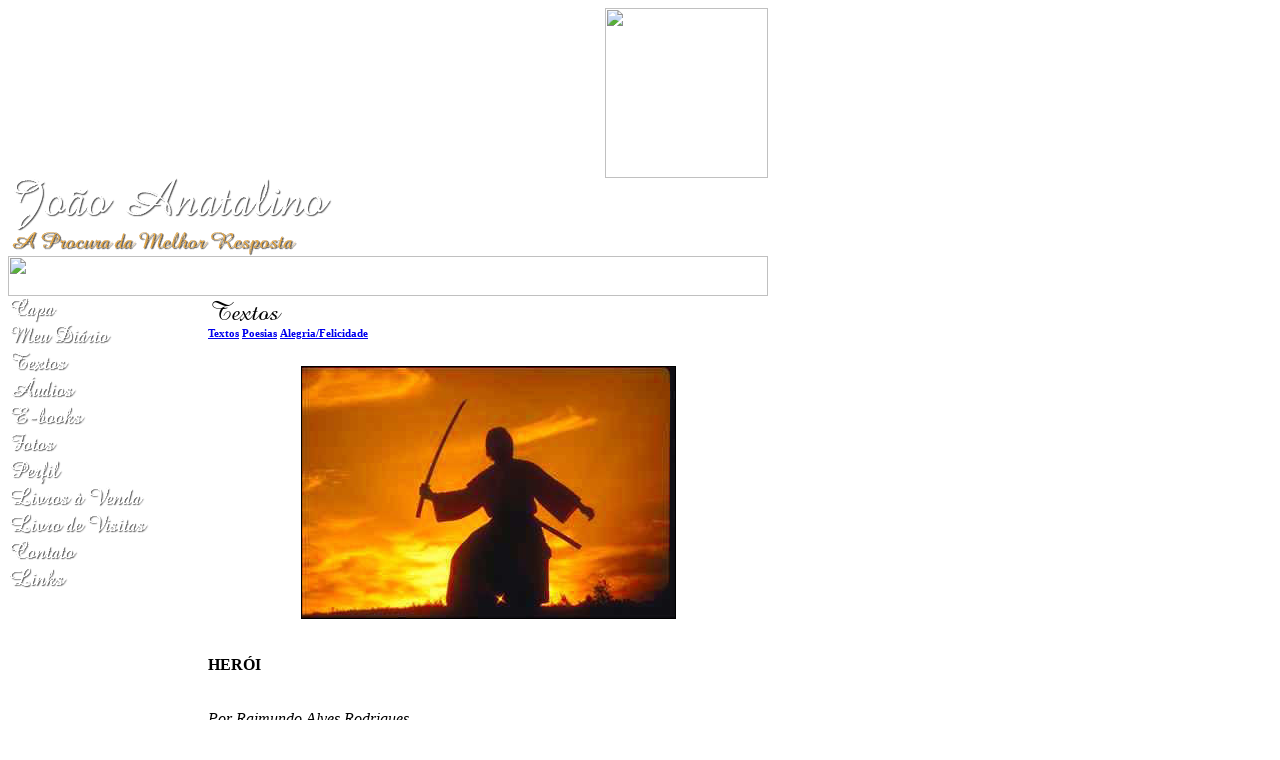

--- FILE ---
content_type: text/html; charset=UTF-8
request_url: https://joaoanatalino.recantodasletras.com.br/visualizar.php?idt=5424358
body_size: 4317
content:
<!DOCTYPE html PUBLIC "-//W3C//DTD XHTML 1.0 Transitional//EN" "http://www.w3.org/TR/xhtml1/DTD/xhtml1-transitional.dtd">
<html xmlns="http://www.w3.org/1999/xhtml">
<head>
<title>HERÓI</title>
<meta name="robots" content="noarchive" />
<script src="/scripts/licenseman.js"></script>
<meta property="og:title" content="HERÓI" /><meta property="og:type" content="article" /><meta property="og:url" content="https://joaoanatalino.recantodasletras.com.br/visualizar.php?idt=5424358" /><meta property="og:site_name" content="João Anatalino" /><meta property="fb:app_id" content="149443239092959" /><meta property="fb:admins" content="100001224858067" /><meta property="og:image" content="https://joaoanatalino.recantodasletras.com.br/img/?id=919921&size=fb" /><meta property="og:image:width" content="373" /><meta property="og:image:height" content="251" />
<meta http-equiv="Content-Type" content="text/html; charset=utf-8" />
<link href="/comum.css?b1bac679b6" rel="stylesheet" type="text/css" />
<link href="/temas/5/estilo.css?4" rel="stylesheet" type="text/css" />
<script src="/scripts/popup.js" type="text/javascript"></script>
</head>

<body>

<div id="geral">
	<div id="camada" style="width:760px">
		<div align="right"><img src="/temas/5/imagens/pena.jpg" width="163" height="170" /></div>
	</div>
  <div id="titulo">
		<h1><img class="seimtx transparent" src="/i/54937/-A3Jhlu8jTZEVFv6W09fDg.png" alt="João Anatalino" style="border:0; width:328px; height:53px"  /></h1>
		<h2><img class="seimtx transparent" src="/i/54937/MVH6owPEI34y3irBvy5G5g.png" alt="A Procura da Melhor Resposta" style="border:0; width:294px; height:25px"  /></h2>
	</div>
  <table width="760" border="0" cellpadding="0" cellspacing="0">
    <tr>
      <td valign="top"><img src="/temas/5/imagens/borda_cima.gif" width="760" height="40" /></td>
    </tr>
    <tr>
      <td style="background:url(/temas/5/imagens/borda_miolo.gif)">
      	<table width="760" border="0" cellpadding="0" cellspacing="0" style="background:url(/temas/5/imagens/borda_miolo.gif)">
          <tr>
            <td width="200" valign="top">
				<div id="menu">
					        				<div class="menu-item"><a href="/"><img class="seimtx transparent" src="/i/54937/wTLOLoZ7gT6YdJ1r0tZE3Q.png" alt="Capa" style="border:0; width:54px; height:27px" onmouseover="this.src='/i/54937/CcRF9D411lq_IFEQ5Ja6bw.png'" onmouseout="this.src='/i/54937/wTLOLoZ7gT6YdJ1r0tZE3Q.png'" /><img style="display:none" src="/i/54937/CcRF9D411lq_IFEQ5Ja6bw.png" /></a></div>
					        				<div class="menu-item"><a href="/blog.php"><img class="seimtx transparent" src="/i/54937/NPvIif62RSB0IF0FweA5nw.png" alt="Meu Diário" style="border:0; width:108px; height:27px" onmouseover="this.src='/i/54937/XChSzkGPlQl2D6HpeAj9PA.png'" onmouseout="this.src='/i/54937/NPvIif62RSB0IF0FweA5nw.png'" /><img style="display:none" src="/i/54937/XChSzkGPlQl2D6HpeAj9PA.png" /></a></div>
					        				<div class="menu-item"><a href="/publicacoes.php"><img class="seimtx transparent" src="/i/54937/WpGpKajrWosDhrAdkYtt5A.png" alt="Textos" style="border:0; width:66px; height:27px" onmouseover="this.src='/i/54937/rs5mV8zAFvO4EIlHFj2jYA.png'" onmouseout="this.src='/i/54937/WpGpKajrWosDhrAdkYtt5A.png'" /><img style="display:none" src="/i/54937/rs5mV8zAFvO4EIlHFj2jYA.png" /></a></div>
					        				<div class="menu-item"><a href="/audios.php"><img class="seimtx transparent" src="/i/54937/-B51AL7mPYWHsn9fiz9a1g.png" alt="Áudios" style="border:0; width:73px; height:27px" onmouseover="this.src='/i/54937/54oleN97nYFE9Gn7P02qwA.png'" onmouseout="this.src='/i/54937/-B51AL7mPYWHsn9fiz9a1g.png'" /><img style="display:none" src="/i/54937/54oleN97nYFE9Gn7P02qwA.png" /></a></div>
					        				<div class="menu-item"><a href="/ebooks.php"><img class="seimtx transparent" src="/i/54937/W5TMiNhws6m8vRimwjwSTQ.png" alt="E-books" style="border:0; width:81px; height:27px" onmouseover="this.src='/i/54937/7HCn2Se_3yelj8p3xv3G7g.png'" onmouseout="this.src='/i/54937/W5TMiNhws6m8vRimwjwSTQ.png'" /><img style="display:none" src="/i/54937/7HCn2Se_3yelj8p3xv3G7g.png" /></a></div>
					        				<div class="menu-item"><a href="/albuns.php"><img class="seimtx transparent" src="/i/54937/GVk_R8FjlI4QEuzxFOcVIA.png" alt="Fotos" style="border:0; width:53px; height:27px" onmouseover="this.src='/i/54937/Q3K-Kx8dun9E7UHdysG4sg.png'" onmouseout="this.src='/i/54937/GVk_R8FjlI4QEuzxFOcVIA.png'" /><img style="display:none" src="/i/54937/Q3K-Kx8dun9E7UHdysG4sg.png" /></a></div>
					        				<div class="menu-item"><a href="/perfil.php"><img class="seimtx transparent" src="/i/54937/W8uEA0TfSfd3itItTtyKTg.png" alt="Perfil" style="border:0; width:59px; height:27px" onmouseover="this.src='/i/54937/pe6HKiBJdkz2Qe5OmVWcjw.png'" onmouseout="this.src='/i/54937/W8uEA0TfSfd3itItTtyKTg.png'" /><img style="display:none" src="/i/54937/pe6HKiBJdkz2Qe5OmVWcjw.png" /></a></div>
					        				<div class="menu-item"><a href="/livros.php"><img class="seimtx transparent" src="/i/54937/QHMINr_w3tWHSZReI-ucpA.png" alt="Livros à Venda" style="border:0; width:141px; height:27px" onmouseover="this.src='/i/54937/FAGc_jassYNHZYfgDyB43A.png'" onmouseout="this.src='/i/54937/QHMINr_w3tWHSZReI-ucpA.png'" /><img style="display:none" src="/i/54937/FAGc_jassYNHZYfgDyB43A.png" /></a></div>
					        				<div class="menu-item"><a href="/livrovisitas.php"><img class="seimtx transparent" src="/i/54937/fawwFWS0_hRlav6Icn7fwg.png" alt="Livro de Visitas" style="border:0; width:145px; height:27px" onmouseover="this.src='/i/54937/hp3qLIRManS0kQ-VuVnj0A.png'" onmouseout="this.src='/i/54937/fawwFWS0_hRlav6Icn7fwg.png'" /><img style="display:none" src="/i/54937/hp3qLIRManS0kQ-VuVnj0A.png" /></a></div>
					        				<div class="menu-item"><a href="/contato.php"><img class="seimtx transparent" src="/i/54937/YqP07ijHVDieNPZfx9252A.png" alt="Contato" style="border:0; width:74px; height:27px" onmouseover="this.src='/i/54937/YbWkuamnSVPO2AmwNocOcw.png'" onmouseout="this.src='/i/54937/YqP07ijHVDieNPZfx9252A.png'" /><img style="display:none" src="/i/54937/YbWkuamnSVPO2AmwNocOcw.png" /></a></div>
					        				<div class="menu-item"><a href="/links.php"><img class="seimtx transparent" src="/i/54937/fqXgYmqh6NnBnpo_cAGKRg.png" alt="Links" style="border:0; width:63px; height:27px" onmouseover="this.src='/i/54937/-ncryM9cwYffnry-ekg3RQ.png'" onmouseout="this.src='/i/54937/fqXgYmqh6NnBnpo_cAGKRg.png'" /><img style="display:none" src="/i/54937/-ncryM9cwYffnry-ekg3RQ.png" /></a></div>
									</div>
				<div id="sidebar"></div>
				</td>
            	<td width="560" align="left" valign="top">
            		<div id="center">
						<div id="secao">
							<img class="seimtx transparent" src="/i/54937/VCO9fXegmmDLx3mVgrCxYA.png" alt="Textos" style="border:0; width:79px; height:31px"  />
						</div>
						<div id="conteudo"><div id="diretorio"><ol class="breadcrumb" itemscope itemtype="https://schema.org/BreadcrumbList"><li itemprop="itemListElement" itemscope itemtype="https://schema.org/ListItem"><a href="/publicacoes.php" itemprop="item"><span itemprop="name">Textos</span></a><meta itemprop="position" content="1" /></li>  <li itemprop="itemListElement" itemscope itemtype="https://schema.org/ListItem"><a href="/publicacoes.php?categoria=7" itemprop="item"><span itemprop="name">Poesias</span></a><meta itemprop="position" content="2" /></li>  <li itemprop="itemListElement" itemscope itemtype="https://schema.org/ListItem"><a href="/publicacoes.php?categoria=73" itemprop="item"><span itemprop="name">Alegria/Felicidade</span></a><meta itemprop="position" content="3" /></li></ol></div>
<br />


<div id="blkTexto">

<style>
.tex { font-family: Arial, Helvetica, sans-serif }
</style>


	<div style="text-align:center">
		<div class="visfotobloco"><img class="visfoto " src="/img/?id=919921&bgcolor=D9DEE6&maxw=400&maxh=533" style="width:373px; height:251px;" /></div>
	</div>
	<br />

<div style="text-align:left">
	<div style="display:inline-block; max-width:100%">
		<div class="vistexhtml" style="text-align:justify"><span style="font-size:16px;"><strong><span style="font-family:'times new roman';">HERÓI</span></strong><br />
 <br /><em><span style="font-family:'times new roman';">Por Raimundo Alves Rodrigues</span></em><br />
 <br />
 <br /><span style="font-family:'times new roman', serif;">Acordar com o despertador impetuoso,</span><br /><span style="font-family:'times new roman', serif;">Sair para o trabalho em um ônibus apertado,</span><br /><span style="font-family:'times new roman', serif;">Encher as mãos de calos, suar a camisa...</span><br />
 <br /><span style="font-family:'times new roman', serif;">Às vezes, o patrão é nervoso, </span><br /><span style="font-family:'times new roman', serif;">O trabalho desumano e o salário curto</span><br /><span style="font-family:'times new roman', serif;">-Não menor que o orgulho do trabalhador.</span><br />
 <br /><span style="font-family:'times new roman', serif;">Ele aprendeu a viver do suor de seu rosto;</span><br /><span style="font-family:'times new roman', serif;">-O que lhe foi posto depois da expulsão do Paraíso.</span><br /><span style="font-family:'times new roman', serif;">Mas cumpre sua missão com pulso firme.</span><br /><span style="font-family:'times new roman', serif;">E assim, ladeia o patrão no engrandecimento da nação.</span><br />
 <br /><span style="font-family:'times new roman', serif;">O trabalho fundamenta o progresso,</span><br /><span style="font-family:'times new roman', serif;">E o trabalhador traz impresso em si</span><br /><span style="font-family:'times new roman', serif;">A peça essencial dessa engrenagem.</span><br /><span style="font-family:'times new roman', serif;">Nessa incansável busca de dias melhores,</span><br /><span style="font-family:'times new roman', serif;">A gratidão é pelo pão, pelo emprego,</span><br /><span style="font-family:'times new roman', serif;">E pela força para resistir sempre.</span><br />
 <br /><span style="font-family:'times new roman', serif;">Nesse dia, o mundo deveria dar mais valor</span><br /><span style="font-family:'times new roman', serif;">Ao que cedo se levanta, ou nem se deita,</span><br /><span style="font-family:'times new roman', serif;">Em turnos e returnos que se confundem </span><br /><span style="font-family:'times new roman', serif;">Em poentes, madrugadas, e noites.</span><br />
 <br /><span style="font-family:'times new roman', serif;">Com dignidade, o trabalhador vence obstáculos, </span><br /><span style="font-family:'times new roman', serif;">E revela a face de um vencedor.</span></span><br /><span style="font-family:'times new roman', serif;"><span style="font-size:medium;">_______________</span></span><br /><strong><em><span style="font-size:8pt;"><span style="font-family:'times new roman', serif;">Raimundo Alves Rodrigues</span></span></em></strong><em><span style="font-size:8pt;"><span style="font-family:'times new roman', serif;"> nasceu e reside em Mogi das Cruzes, região metropolitana de São Paulo. É licenciado em Letras, com especialização em Estudos da Linguagem, e trabalha como docente na SEESP. Publicou três livros de poesias, a saber: Poesiação em 2012; Humanidade e Sublime em 2014. E-mail: </span></span></em><a href="mailto:raimundopoesia@gmail.com"><em><span style="font-size:8pt;"><span><span style="font-family:calibri;">raimundopoesia@gmail.com</span></span></span></em></a><em><span style="font-size:8pt;"><span style="font-family:calibri;">.</span></span></em><br /><br />
 </div>
		<div class="visaut" style="text-align:left">RAIMUNDO ALVES RODRIGUES</div>
		<div class="visinfo" style="text-align:left">
        	Enviado por João Anatalino em 23/10/2015
        	        </div>
	</div>
</div>
</div>

<div class="blklicenca"><!--Creative Commons License--><div class="cc-license"><a rel="license" target="_blank" href="http://creativecommons.org/licenses/by-nc-nd/2.5/br/"><img alt="Licença Creative Commons" width="88" height="31" src="//rl.art.br/imagens/creative-commons/by-nc-nd.png"><span class="cc-license-txt">Esta obra est&aacute; licenciada com uma Licen&ccedil;a Creative Commons. Voc&ecirc; pode copiar, distribuir, exibir, executar, desde que seja dado cr&eacute;dito ao autor original. Voc&ecirc; n&atilde;o pode fazer uso comercial desta obra. Voc&ecirc; n&atilde;o pode criar obras derivadas.</span></a></div><!--/Creative Commons License--><!-- <rdf:RDF xmlns="http://web.resource.org/cc/" xmlns:dc="http://purl.org/dc/elements/1.1/" xmlns:rdf="http://www.w3.org/1999/02/22-rdf-syntax-ns#"><Work rdf:about=""><license rdf:resource="http://creativecommons.org/licenses/by-nc-nd/2.5/br/" /><dc:title>HERÓI</dc:title><dc:date>2015</dc:date><dc:publisher><Agent><dc:title>Recanto das Letras</dc:title></Agent></dc:publisher><dc:creator><Agent><dc:title>João Anatalino</dc:title></Agent></dc:creator><dc:rights><Agent><dc:title>João Anatalino</dc:title></Agent></dc:rights><dc:format>text/plain</dc:format><dc:type rdf:resource="http://purl.org/dc/dcmitype/Text" /></Work><License rdf:about="http://creativecommons.org/licenses/by-nc-nd/2.5/br/"><permits rdf:resource="http://web.resource.org/cc/Reproduction"/><permits rdf:resource="http://web.resource.org/cc/Distribution"/><requires rdf:resource="http://web.resource.org/cc/Notice"/><requires rdf:resource="http://web.resource.org/cc/Attribution"/><prohibits rdf:resource="http://web.resource.org/cc/CommercialUse"/></License></rdf:RDF> -->

</div><script type="text/javascript">RL.licenseman.init(["blkTexto"], ["Esta obra está licenciada sob uma Licença Creative Commons. Você pode copiar, distribuir, exibir, executar, desde que seja dado crédito ao autor original. Você não pode fazer uso comercial desta obra. Você não pode criar obras derivadas"], [0])</script>

<script type="text/javascript" src="//rl.art.br/scripts/Counter.js"></script>
<script type="text/javascript">RL.Counter.count('texto',5424358)</script>


<div id="share-buttons"><div class="share-buttons-wrapper"><div class="share-button-wrapper"><a class="share-button share-button-email" href="javascript:popup('/indicar/indicar.php?ref=texto&idref=5424358',400,430)">
    <img src="/imagens/email.svg">
    <span class="label">E-mail</span>
</a></div></div></div>

	<br /><br />
	<div id="comments-caption">Comentários</div>
	
        <div id="comments"
                data-subject-type="1"
                data-subject-id="5424358"
                data-receiver-id="54937"
                data-policy="todos"
                data-hash="86bcc8814900ce7387ea50c174b4f30d8cc63cd930fb1b9c420c52f9b12dcf10"
                data-hide-photos="0"
                data-page-size="20"
                data-first-page-size="5"
                data-host="https://www.recantodasletras.com.br">
        </div>
        <script src="/static/comments/main.js?49d8bda225" async></script>
    

<br style="clear:both" /></div>
            		</div>
				</td>
          </tr>
      </table>
      </td>
    </tr>
	<tr>
		<td style="width:760px; height:42px; text-align:center; background:url(/temas/5/imagens/borda_baixo.gif)"><div class="hospedagem">
	Site do Escritor criado por
	<a href="https://www.recantodasletras.com.br">Recanto das Letras</a>
</div></td>
	</tr>
  </table>
</div>

</body>
</html>